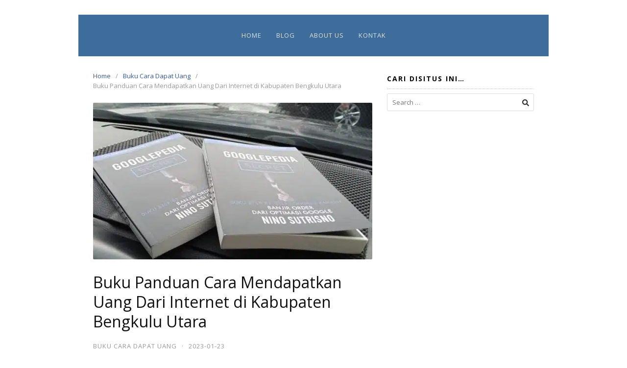

--- FILE ---
content_type: text/html; charset=UTF-8
request_url: https://juraganseo.com/buku-panduan-cara-mendapatkan-uang-dari-internet-di-kabupaten-bengkulu-utara/
body_size: 12184
content:
<!DOCTYPE html>
<html dir="ltr" lang="en-US" prefix="og: https://ogp.me/ns#">

<head>
  <meta charset="UTF-8">
  <meta name="viewport" content="width=device-width,initial-scale=1,minimum-scale=1.0">
  <title>Buku Panduan Cara Mendapatkan Uang Dari Internet di Kabupaten Bengkulu Utara | WA 0812-9627-2689</title>
	<style>img:is([sizes="auto" i], [sizes^="auto," i]) { contain-intrinsic-size: 3000px 1500px }</style>
	
		<!-- All in One SEO 4.8.7 - aioseo.com -->
	<meta name="robots" content="max-image-preview:large" />
	<link rel="canonical" href="https://juraganseo.com/buku-panduan-cara-mendapatkan-uang-dari-internet-di-kabupaten-bengkulu-utara/" />
	<meta name="generator" content="All in One SEO (AIOSEO) 4.8.7" />
		<meta property="og:locale" content="en_US" />
		<meta property="og:site_name" content="Tempat PKL Depok | JURAGANSEO | PKL Di Depok, Lowongan PKL Depok, PKL Daerah Depok, PKL Kota Depok Jawa Barat, PKL Di Kota Depok" />
		<meta property="og:type" content="article" />
		<meta property="og:title" content="Buku Panduan Cara Mendapatkan Uang Dari Internet di Kabupaten Bengkulu Utara | WA 0812-9627-2689" />
		<meta property="og:url" content="https://juraganseo.com/buku-panduan-cara-mendapatkan-uang-dari-internet-di-kabupaten-bengkulu-utara/" />
		<meta property="article:published_time" content="2023-01-23T15:01:49+00:00" />
		<meta property="article:modified_time" content="2023-01-23T15:01:49+00:00" />
		<meta name="twitter:card" content="summary" />
		<meta name="twitter:title" content="Buku Panduan Cara Mendapatkan Uang Dari Internet di Kabupaten Bengkulu Utara | WA 0812-9627-2689" />
		<script type="application/ld+json" class="aioseo-schema">
			{"@context":"https:\/\/schema.org","@graph":[{"@type":"Article","@id":"https:\/\/juraganseo.com\/buku-panduan-cara-mendapatkan-uang-dari-internet-di-kabupaten-bengkulu-utara\/#article","name":"Buku Panduan Cara Mendapatkan Uang Dari Internet di Kabupaten Bengkulu Utara | WA 0812-9627-2689","headline":"Buku Panduan Cara Mendapatkan Uang Dari Internet di Kabupaten Bengkulu Utara","author":{"@id":"https:\/\/juraganseo.com\/author\/#author"},"publisher":{"@id":"https:\/\/juraganseo.com\/#organization"},"image":{"@type":"ImageObject","url":"https:\/\/juraganseo.com\/wp-content\/uploads\/2023\/01\/buku-digital-marketing-terbaik.jpeg","width":1120,"height":504,"caption":"buku digital marketing, buku digital marketing terbaik, buku digital marketing pemula, buku digital marketing gramedia, buku digital marketing best seller, buku panduan digital marketing, buku strategi digital marketing, rekomendasi buku digital marketing, digital marketing, social media marketing"},"datePublished":"2023-01-23T22:01:49+07:00","dateModified":"2023-01-23T22:01:49+07:00","inLanguage":"en-US","mainEntityOfPage":{"@id":"https:\/\/juraganseo.com\/buku-panduan-cara-mendapatkan-uang-dari-internet-di-kabupaten-bengkulu-utara\/#webpage"},"isPartOf":{"@id":"https:\/\/juraganseo.com\/buku-panduan-cara-mendapatkan-uang-dari-internet-di-kabupaten-bengkulu-utara\/#webpage"},"articleSection":"Buku Cara Dapat Uang, belajar digital marketing, buku digital marketing, buku digital marketing best seller, buku digital marketing gramedia, buku digital marketing pemula, buku digital marketing properti, buku digital marketing terbaik, Buku Panduan Cara Mendapatkan Uang Dari Internet di Kabupaten Bengkulu Utara, buku panduan digital marketing, buku strategi digital marketing, buku terbaikuntuk digital marketing, digital marketing, rekomendasi buku digital marketing, social media marketing"},{"@type":"BreadcrumbList","@id":"https:\/\/juraganseo.com\/buku-panduan-cara-mendapatkan-uang-dari-internet-di-kabupaten-bengkulu-utara\/#breadcrumblist","itemListElement":[{"@type":"ListItem","@id":"https:\/\/juraganseo.com#listItem","position":1,"name":"Home","item":"https:\/\/juraganseo.com","nextItem":{"@type":"ListItem","@id":"https:\/\/juraganseo.com\/buku-cara-dapat-uang\/#listItem","name":"Buku Cara Dapat Uang"}},{"@type":"ListItem","@id":"https:\/\/juraganseo.com\/buku-cara-dapat-uang\/#listItem","position":2,"name":"Buku Cara Dapat Uang","item":"https:\/\/juraganseo.com\/buku-cara-dapat-uang\/","nextItem":{"@type":"ListItem","@id":"https:\/\/juraganseo.com\/buku-panduan-cara-mendapatkan-uang-dari-internet-di-kabupaten-bengkulu-utara\/#listItem","name":"Buku Panduan Cara Mendapatkan Uang Dari Internet di Kabupaten Bengkulu Utara"},"previousItem":{"@type":"ListItem","@id":"https:\/\/juraganseo.com#listItem","name":"Home"}},{"@type":"ListItem","@id":"https:\/\/juraganseo.com\/buku-panduan-cara-mendapatkan-uang-dari-internet-di-kabupaten-bengkulu-utara\/#listItem","position":3,"name":"Buku Panduan Cara Mendapatkan Uang Dari Internet di Kabupaten Bengkulu Utara","previousItem":{"@type":"ListItem","@id":"https:\/\/juraganseo.com\/buku-cara-dapat-uang\/#listItem","name":"Buku Cara Dapat Uang"}}]},{"@type":"Organization","@id":"https:\/\/juraganseo.com\/#organization","name":"Tempat PKL Depok | JURAGANSEO","description":"PKL Di Depok, Lowongan PKL Depok, PKL Daerah Depok, PKL Kota Depok Jawa Barat, PKL Di Kota Depok","url":"https:\/\/juraganseo.com\/"},{"@type":"WebPage","@id":"https:\/\/juraganseo.com\/buku-panduan-cara-mendapatkan-uang-dari-internet-di-kabupaten-bengkulu-utara\/#webpage","url":"https:\/\/juraganseo.com\/buku-panduan-cara-mendapatkan-uang-dari-internet-di-kabupaten-bengkulu-utara\/","name":"Buku Panduan Cara Mendapatkan Uang Dari Internet di Kabupaten Bengkulu Utara | WA 0812-9627-2689","inLanguage":"en-US","isPartOf":{"@id":"https:\/\/juraganseo.com\/#website"},"breadcrumb":{"@id":"https:\/\/juraganseo.com\/buku-panduan-cara-mendapatkan-uang-dari-internet-di-kabupaten-bengkulu-utara\/#breadcrumblist"},"author":{"@id":"https:\/\/juraganseo.com\/author\/#author"},"creator":{"@id":"https:\/\/juraganseo.com\/author\/#author"},"image":{"@type":"ImageObject","url":"https:\/\/juraganseo.com\/wp-content\/uploads\/2023\/01\/buku-digital-marketing-terbaik.jpeg","@id":"https:\/\/juraganseo.com\/buku-panduan-cara-mendapatkan-uang-dari-internet-di-kabupaten-bengkulu-utara\/#mainImage","width":1120,"height":504,"caption":"buku digital marketing, buku digital marketing terbaik, buku digital marketing pemula, buku digital marketing gramedia, buku digital marketing best seller, buku panduan digital marketing, buku strategi digital marketing, rekomendasi buku digital marketing, digital marketing, social media marketing"},"primaryImageOfPage":{"@id":"https:\/\/juraganseo.com\/buku-panduan-cara-mendapatkan-uang-dari-internet-di-kabupaten-bengkulu-utara\/#mainImage"},"datePublished":"2023-01-23T22:01:49+07:00","dateModified":"2023-01-23T22:01:49+07:00"},{"@type":"WebSite","@id":"https:\/\/juraganseo.com\/#website","url":"https:\/\/juraganseo.com\/","name":"Tempat PKL Depok | JURAGANSEO","description":"PKL Di Depok, Lowongan PKL Depok, PKL Daerah Depok, PKL Kota Depok Jawa Barat, PKL Di Kota Depok","inLanguage":"en-US","publisher":{"@id":"https:\/\/juraganseo.com\/#organization"}}]}
		</script>
		<!-- All in One SEO -->

<meta name="robots" content="index,follow"/>
<meta property="og:type" content="website"/>
<meta property="og:site_name" content="Tempat PKL Depok | JURAGANSEO"/>
<meta property="og:url" content="https://juraganseo.com/buku-panduan-cara-mendapatkan-uang-dari-internet-di-kabupaten-bengkulu-utara/"/>
<meta property="og:image" content="https://juraganseo.com/wp-content/uploads/2023/01/buku-digital-marketing-terbaik.jpeg"/>
<link rel='dns-prefetch' href='//kit.fontawesome.com' />
<link rel='dns-prefetch' href='//code.jquery.com' />
<link rel='dns-prefetch' href='//fonts.googleapis.com' />
<link rel="alternate" type="application/rss+xml" title="Tempat PKL Depok | JURAGANSEO &raquo; Feed" href="https://juraganseo.com/feed/" />
<link rel="alternate" type="application/rss+xml" title="Tempat PKL Depok | JURAGANSEO &raquo; Comments Feed" href="https://juraganseo.com/comments/feed/" />

<link rel='stylesheet' id='pgp-jquery-ui-css-css' href='//code.jquery.com/ui/1.13.1/themes/base/jquery-ui.css?ver=1.13.1' type='text/css' media='' />
<link rel='stylesheet' id='pgp_bootstrap-css' href='https://juraganseo.com/wp-content/plugins/postgeneratorpro/assets/css/wordpress-bootstrap.css?ver=6.8.3' type='text/css' media='all' />
<link rel='stylesheet' id='wp-block-library-css' href='https://juraganseo.com/wp-includes/css/dist/block-library/style.min.css?ver=6.8.3' type='text/css' media='all' />
<style id='classic-theme-styles-inline-css' type='text/css'>
/*! This file is auto-generated */
.wp-block-button__link{color:#fff;background-color:#32373c;border-radius:9999px;box-shadow:none;text-decoration:none;padding:calc(.667em + 2px) calc(1.333em + 2px);font-size:1.125em}.wp-block-file__button{background:#32373c;color:#fff;text-decoration:none}
</style>
<style id='global-styles-inline-css' type='text/css'>
:root{--wp--preset--aspect-ratio--square: 1;--wp--preset--aspect-ratio--4-3: 4/3;--wp--preset--aspect-ratio--3-4: 3/4;--wp--preset--aspect-ratio--3-2: 3/2;--wp--preset--aspect-ratio--2-3: 2/3;--wp--preset--aspect-ratio--16-9: 16/9;--wp--preset--aspect-ratio--9-16: 9/16;--wp--preset--color--black: #000000;--wp--preset--color--cyan-bluish-gray: #abb8c3;--wp--preset--color--white: #ffffff;--wp--preset--color--pale-pink: #f78da7;--wp--preset--color--vivid-red: #cf2e2e;--wp--preset--color--luminous-vivid-orange: #ff6900;--wp--preset--color--luminous-vivid-amber: #fcb900;--wp--preset--color--light-green-cyan: #7bdcb5;--wp--preset--color--vivid-green-cyan: #00d084;--wp--preset--color--pale-cyan-blue: #8ed1fc;--wp--preset--color--vivid-cyan-blue: #0693e3;--wp--preset--color--vivid-purple: #9b51e0;--wp--preset--gradient--vivid-cyan-blue-to-vivid-purple: linear-gradient(135deg,rgba(6,147,227,1) 0%,rgb(155,81,224) 100%);--wp--preset--gradient--light-green-cyan-to-vivid-green-cyan: linear-gradient(135deg,rgb(122,220,180) 0%,rgb(0,208,130) 100%);--wp--preset--gradient--luminous-vivid-amber-to-luminous-vivid-orange: linear-gradient(135deg,rgba(252,185,0,1) 0%,rgba(255,105,0,1) 100%);--wp--preset--gradient--luminous-vivid-orange-to-vivid-red: linear-gradient(135deg,rgba(255,105,0,1) 0%,rgb(207,46,46) 100%);--wp--preset--gradient--very-light-gray-to-cyan-bluish-gray: linear-gradient(135deg,rgb(238,238,238) 0%,rgb(169,184,195) 100%);--wp--preset--gradient--cool-to-warm-spectrum: linear-gradient(135deg,rgb(74,234,220) 0%,rgb(151,120,209) 20%,rgb(207,42,186) 40%,rgb(238,44,130) 60%,rgb(251,105,98) 80%,rgb(254,248,76) 100%);--wp--preset--gradient--blush-light-purple: linear-gradient(135deg,rgb(255,206,236) 0%,rgb(152,150,240) 100%);--wp--preset--gradient--blush-bordeaux: linear-gradient(135deg,rgb(254,205,165) 0%,rgb(254,45,45) 50%,rgb(107,0,62) 100%);--wp--preset--gradient--luminous-dusk: linear-gradient(135deg,rgb(255,203,112) 0%,rgb(199,81,192) 50%,rgb(65,88,208) 100%);--wp--preset--gradient--pale-ocean: linear-gradient(135deg,rgb(255,245,203) 0%,rgb(182,227,212) 50%,rgb(51,167,181) 100%);--wp--preset--gradient--electric-grass: linear-gradient(135deg,rgb(202,248,128) 0%,rgb(113,206,126) 100%);--wp--preset--gradient--midnight: linear-gradient(135deg,rgb(2,3,129) 0%,rgb(40,116,252) 100%);--wp--preset--font-size--small: 13px;--wp--preset--font-size--medium: 20px;--wp--preset--font-size--large: 36px;--wp--preset--font-size--x-large: 42px;--wp--preset--spacing--20: 0.44rem;--wp--preset--spacing--30: 0.67rem;--wp--preset--spacing--40: 1rem;--wp--preset--spacing--50: 1.5rem;--wp--preset--spacing--60: 2.25rem;--wp--preset--spacing--70: 3.38rem;--wp--preset--spacing--80: 5.06rem;--wp--preset--shadow--natural: 6px 6px 9px rgba(0, 0, 0, 0.2);--wp--preset--shadow--deep: 12px 12px 50px rgba(0, 0, 0, 0.4);--wp--preset--shadow--sharp: 6px 6px 0px rgba(0, 0, 0, 0.2);--wp--preset--shadow--outlined: 6px 6px 0px -3px rgba(255, 255, 255, 1), 6px 6px rgba(0, 0, 0, 1);--wp--preset--shadow--crisp: 6px 6px 0px rgba(0, 0, 0, 1);}:where(.is-layout-flex){gap: 0.5em;}:where(.is-layout-grid){gap: 0.5em;}body .is-layout-flex{display: flex;}.is-layout-flex{flex-wrap: wrap;align-items: center;}.is-layout-flex > :is(*, div){margin: 0;}body .is-layout-grid{display: grid;}.is-layout-grid > :is(*, div){margin: 0;}:where(.wp-block-columns.is-layout-flex){gap: 2em;}:where(.wp-block-columns.is-layout-grid){gap: 2em;}:where(.wp-block-post-template.is-layout-flex){gap: 1.25em;}:where(.wp-block-post-template.is-layout-grid){gap: 1.25em;}.has-black-color{color: var(--wp--preset--color--black) !important;}.has-cyan-bluish-gray-color{color: var(--wp--preset--color--cyan-bluish-gray) !important;}.has-white-color{color: var(--wp--preset--color--white) !important;}.has-pale-pink-color{color: var(--wp--preset--color--pale-pink) !important;}.has-vivid-red-color{color: var(--wp--preset--color--vivid-red) !important;}.has-luminous-vivid-orange-color{color: var(--wp--preset--color--luminous-vivid-orange) !important;}.has-luminous-vivid-amber-color{color: var(--wp--preset--color--luminous-vivid-amber) !important;}.has-light-green-cyan-color{color: var(--wp--preset--color--light-green-cyan) !important;}.has-vivid-green-cyan-color{color: var(--wp--preset--color--vivid-green-cyan) !important;}.has-pale-cyan-blue-color{color: var(--wp--preset--color--pale-cyan-blue) !important;}.has-vivid-cyan-blue-color{color: var(--wp--preset--color--vivid-cyan-blue) !important;}.has-vivid-purple-color{color: var(--wp--preset--color--vivid-purple) !important;}.has-black-background-color{background-color: var(--wp--preset--color--black) !important;}.has-cyan-bluish-gray-background-color{background-color: var(--wp--preset--color--cyan-bluish-gray) !important;}.has-white-background-color{background-color: var(--wp--preset--color--white) !important;}.has-pale-pink-background-color{background-color: var(--wp--preset--color--pale-pink) !important;}.has-vivid-red-background-color{background-color: var(--wp--preset--color--vivid-red) !important;}.has-luminous-vivid-orange-background-color{background-color: var(--wp--preset--color--luminous-vivid-orange) !important;}.has-luminous-vivid-amber-background-color{background-color: var(--wp--preset--color--luminous-vivid-amber) !important;}.has-light-green-cyan-background-color{background-color: var(--wp--preset--color--light-green-cyan) !important;}.has-vivid-green-cyan-background-color{background-color: var(--wp--preset--color--vivid-green-cyan) !important;}.has-pale-cyan-blue-background-color{background-color: var(--wp--preset--color--pale-cyan-blue) !important;}.has-vivid-cyan-blue-background-color{background-color: var(--wp--preset--color--vivid-cyan-blue) !important;}.has-vivid-purple-background-color{background-color: var(--wp--preset--color--vivid-purple) !important;}.has-black-border-color{border-color: var(--wp--preset--color--black) !important;}.has-cyan-bluish-gray-border-color{border-color: var(--wp--preset--color--cyan-bluish-gray) !important;}.has-white-border-color{border-color: var(--wp--preset--color--white) !important;}.has-pale-pink-border-color{border-color: var(--wp--preset--color--pale-pink) !important;}.has-vivid-red-border-color{border-color: var(--wp--preset--color--vivid-red) !important;}.has-luminous-vivid-orange-border-color{border-color: var(--wp--preset--color--luminous-vivid-orange) !important;}.has-luminous-vivid-amber-border-color{border-color: var(--wp--preset--color--luminous-vivid-amber) !important;}.has-light-green-cyan-border-color{border-color: var(--wp--preset--color--light-green-cyan) !important;}.has-vivid-green-cyan-border-color{border-color: var(--wp--preset--color--vivid-green-cyan) !important;}.has-pale-cyan-blue-border-color{border-color: var(--wp--preset--color--pale-cyan-blue) !important;}.has-vivid-cyan-blue-border-color{border-color: var(--wp--preset--color--vivid-cyan-blue) !important;}.has-vivid-purple-border-color{border-color: var(--wp--preset--color--vivid-purple) !important;}.has-vivid-cyan-blue-to-vivid-purple-gradient-background{background: var(--wp--preset--gradient--vivid-cyan-blue-to-vivid-purple) !important;}.has-light-green-cyan-to-vivid-green-cyan-gradient-background{background: var(--wp--preset--gradient--light-green-cyan-to-vivid-green-cyan) !important;}.has-luminous-vivid-amber-to-luminous-vivid-orange-gradient-background{background: var(--wp--preset--gradient--luminous-vivid-amber-to-luminous-vivid-orange) !important;}.has-luminous-vivid-orange-to-vivid-red-gradient-background{background: var(--wp--preset--gradient--luminous-vivid-orange-to-vivid-red) !important;}.has-very-light-gray-to-cyan-bluish-gray-gradient-background{background: var(--wp--preset--gradient--very-light-gray-to-cyan-bluish-gray) !important;}.has-cool-to-warm-spectrum-gradient-background{background: var(--wp--preset--gradient--cool-to-warm-spectrum) !important;}.has-blush-light-purple-gradient-background{background: var(--wp--preset--gradient--blush-light-purple) !important;}.has-blush-bordeaux-gradient-background{background: var(--wp--preset--gradient--blush-bordeaux) !important;}.has-luminous-dusk-gradient-background{background: var(--wp--preset--gradient--luminous-dusk) !important;}.has-pale-ocean-gradient-background{background: var(--wp--preset--gradient--pale-ocean) !important;}.has-electric-grass-gradient-background{background: var(--wp--preset--gradient--electric-grass) !important;}.has-midnight-gradient-background{background: var(--wp--preset--gradient--midnight) !important;}.has-small-font-size{font-size: var(--wp--preset--font-size--small) !important;}.has-medium-font-size{font-size: var(--wp--preset--font-size--medium) !important;}.has-large-font-size{font-size: var(--wp--preset--font-size--large) !important;}.has-x-large-font-size{font-size: var(--wp--preset--font-size--x-large) !important;}
:where(.wp-block-post-template.is-layout-flex){gap: 1.25em;}:where(.wp-block-post-template.is-layout-grid){gap: 1.25em;}
:where(.wp-block-columns.is-layout-flex){gap: 2em;}:where(.wp-block-columns.is-layout-grid){gap: 2em;}
:root :where(.wp-block-pullquote){font-size: 1.5em;line-height: 1.6;}
</style>
<link rel='stylesheet' id='googlefonts-css' href='https://fonts.googleapis.com/css?family=Open+Sans%3A400%2C700&#038;display=swap&#038;ver=6.8.3' type='text/css' media='all' />
<link rel='stylesheet' id='landingpress-css' href='https://juraganseo.com/wp-content/themes/landingpress-wp/style.css?ver=3.4.7' type='text/css' media='all' />
<script type="text/javascript" src="https://juraganseo.com/wp-includes/js/jquery/jquery.min.js?ver=3.7.1" id="jquery-core-js"></script>
<script type="text/javascript" src="https://juraganseo.com/wp-includes/js/jquery/jquery-migrate.min.js?ver=3.4.1" id="jquery-migrate-js"></script>
<script type="text/javascript" src="https://juraganseo.com/wp-content/plugins/postgeneratorpro/assets/js/bootstrap.min.js?ver=6.8.3" id="pgp_bootstrap_js-js"></script>
<link rel="EditURI" type="application/rsd+xml" title="RSD" href="https://juraganseo.com/xmlrpc.php?rsd" />
<link rel='shortlink' href='https://juraganseo.com/?p=12078' />
<meta name="generator" content="Elementor 3.32.2; features: additional_custom_breakpoints; settings: css_print_method-internal, google_font-enabled, font_display-swap">
			<style>
				.e-con.e-parent:nth-of-type(n+4):not(.e-lazyloaded):not(.e-no-lazyload),
				.e-con.e-parent:nth-of-type(n+4):not(.e-lazyloaded):not(.e-no-lazyload) * {
					background-image: none !important;
				}
				@media screen and (max-height: 1024px) {
					.e-con.e-parent:nth-of-type(n+3):not(.e-lazyloaded):not(.e-no-lazyload),
					.e-con.e-parent:nth-of-type(n+3):not(.e-lazyloaded):not(.e-no-lazyload) * {
						background-image: none !important;
					}
				}
				@media screen and (max-height: 640px) {
					.e-con.e-parent:nth-of-type(n+2):not(.e-lazyloaded):not(.e-no-lazyload),
					.e-con.e-parent:nth-of-type(n+2):not(.e-lazyloaded):not(.e-no-lazyload) * {
						background-image: none !important;
					}
				}
			</style>
			<style type="text/css">
body { background-color: #ffffff; } svg { width: 1em; height: 1em; fill: currentColor; display: inline-block; vertical-align: middle; margin-top: -2px; }  /* Customizer Debug is ON */ body,.site-description{font-family:"Open Sans", sans-serif;}body { font-size: 16px }h1,h2,h3,h4,h5,h6,.site-title{font-family:"Open Sans", sans-serif;} @media (max-width: 500px) { .site-header { display: none !important; } } .site-branding{text-align:center;}.site-branding { padding-top: 20px }.site-branding { padding-bottom: 20px }.main-navigation {text-align:center; } .main-navigation ul.menu{ display:inline-block;vertical-align:top;} @media (min-width: 769px) { .main-navigation { padding-top:10px; padding-bottom:10px; } .is-sticky .main-navigation { padding-top:0; padding-bottom:0; } } .main-navigation, .main-navigation ul ul { background-color: #3e6d9c }.main-navigation li a, .main-navigation li a:visited, .menu-toggle, a.menu-minicart { color: #dfe2db } .menu-bar { background : #dfe2db } .main-navigation li a:hover, a.menu-minicart:hover { color: #fff056 }.site-footer .container { background-color: #3e6d9c } .site-footer-widgets { border-radius: 0; } .site-inner { border-bottom-right-radius: 0; border-bottom-left-radius: 0; }.site-footer { color: #dfe2db }.site-footer a, .site-footer a:visited { color: #dfe2db }.site-footer a:hover { color: #fff056 }.widget .widget-title { color: #000000 }
</style>
  <!-- Facebook Pixel Code -->
  <script>
    ! function(f, b, e, v, n, t, s) {
      if (f.fbq) return;
      n = f.fbq = function() {
        n.callMethod ?
          n.callMethod.apply(n, arguments) : n.queue.push(arguments)
      };
      if (!f._fbq) f._fbq = n;
      n.push = n;
      n.loaded = !0;
      n.version = '2.0';
      n.queue = [];
      t = b.createElement(e);
      t.async = !0;
      t.src = v;
      s = b.getElementsByTagName(e)[0];
      s.parentNode.insertBefore(t, s)
    }(window,
      document, 'script', 'https://connect.facebook.net/en_US/fbevents.js');
          fbq('init', '751313511650520');
        fbq('track', 'PageView', {
      "source": "landingpress",
      "version": "3.4.7"
    });
    </script>
<!-- End Facebook Pixel Code -->
<!-- Global site tag (gtag.js) - Google Ads (AdWords) & Analytics -->
<script async src="https://www.googletagmanager.com/gtag/js?id=G-6WF3NVMK7M"></script>
<script>
  window.dataLayer = window.dataLayer || [];

  function gtag() {
    dataLayer.push(arguments);
  }
  gtag('js', new Date());
  gtag('config', 'G-6WF3NVMK7M');
  </script>
<!-- End Global site tag (gtag.js) - Google Ads (AdWords) & Analytics -->
</head>

<body class="wp-singular post-template-default single single-post postid-12078 single-format-standard custom-background wp-theme-landingpress-wp header-inactive header-menu-active header-menu-sticky header-menu-after footer-active elementor-default elementor-kit-6863">
      <a class="skip-link screen-reader-text" href="#content">Skip to content</a>
  <div class="site-canvas">
        <div id="page" class="site-container"><div class="site-inner">
      <nav id="site-navigation" class="main-navigation  main-navigation-logo-no main-navigation-cart-no">
	<div class="container">
		<div class="menu-overlay"></div>
		<button class="menu-toggle" aria-controls="header-menu" aria-expanded="false"><span class="menu-toggle-text">MENU</span><span class="menu-icon"><svg xmlns="http://www.w3.org/2000/svg" viewBox="0 0 448 512"><path d="M16 132h416c8.837 0 16-7.163 16-16V76c0-8.837-7.163-16-16-16H16C7.163 60 0 67.163 0 76v40c0 8.837 7.163 16 16 16zm0 160h416c8.837 0 16-7.163 16-16v-40c0-8.837-7.163-16-16-16H16c-8.837 0-16 7.163-16 16v40c0 8.837 7.163 16 16 16zm0 160h416c8.837 0 16-7.163 16-16v-40c0-8.837-7.163-16-16-16H16c-8.837 0-16 7.163-16 16v40c0 8.837 7.163 16 16 16z"/></svg></span></button>
						<div class="header-menu-container"><ul id="header-menu" class="header-menu menu nav-menu clearfix"><li id="menu-item-1350" class="menu-item menu-item-type-custom menu-item-object-custom menu-item-home menu-item-1350"><a href="https://juraganseo.com/">Home</a></li>
<li id="menu-item-2969" class="menu-item menu-item-type-post_type menu-item-object-page current_page_parent menu-item-2969"><a href="https://juraganseo.com/blog/">Blog</a></li>
<li id="menu-item-6976" class="menu-item menu-item-type-post_type menu-item-object-page menu-item-6976"><a href="https://juraganseo.com/pembicara-internet-marketing/">About Us</a></li>
<li id="menu-item-6977" class="menu-item menu-item-type-post_type menu-item-object-page menu-item-6977"><a href="https://juraganseo.com/hubungi-kami/">Kontak</a></li>
</ul></div>	</div>
</nav>
    <div id="content" class="site-content">
    <div class="container">
      <div id="primary" class="content-area">
  <main id="main" class="site-main">
    <nav class="breadcrumb clearfix"><ul><li><a href="https://juraganseo.com">Home</a></li><li><a href="https://juraganseo.com/buku-cara-dapat-uang/">Buku Cara Dapat Uang</a></li><li>Buku Panduan Cara Mendapatkan Uang Dari Internet di Kabupaten Bengkulu Utara</li></ul></nav>
<article id="post-12078" class="entry-post post-12078 post type-post status-publish format-standard has-post-thumbnail category-buku-cara-dapat-uang tag-belajar-digital-marketing tag-buku-digital-marketing tag-buku-digital-marketing-best-seller tag-buku-digital-marketing-gramedia tag-buku-digital-marketing-pemula tag-buku-digital-marketing-properti tag-buku-digital-marketing-terbaik tag-buku-panduan-cara-mendapatkan-uang-dari-internet-di-kabupaten-bengkulu-utara tag-buku-panduan-digital-marketing tag-buku-strategi-digital-marketing tag-buku-terbaikuntuk-digital-marketing tag-digital-marketing tag-rekomendasi-buku-digital-marketing tag-social-media-marketing entry">
	<header class="entry-header">
		 <img fetchpriority="high" width="570" height="320" src="https://juraganseo.com/wp-content/uploads/2023/01/buku-digital-marketing-terbaik-570x320.jpeg.webp" class="entry-image" alt="Buku Panduan Cara Mendapatkan Uang Dari Internet di Kabupaten Bengkulu Utara" decoding="async" /> <h1 class="entry-title">Buku Panduan Cara Mendapatkan Uang Dari Internet di Kabupaten Bengkulu Utara</h1><div class="entry-meta"><span class="cat-links"><a href="https://juraganseo.com/buku-cara-dapat-uang/" >Buku Cara Dapat Uang</a></span><span class="meta-sep">&middot;</span><span class="time-link"><time class="entry-date published updated" datetime="2023-01-23T22:01:49+07:00">2023-01-23</time></span></div><div class="share-social"><span class="share-label">Share this <svg xmlns="http://www.w3.org/2000/svg" viewBox="0 0 448 512"><path d="M313.941 216H12c-6.627 0-12 5.373-12 12v56c0 6.627 5.373 12 12 12h301.941v46.059c0 21.382 25.851 32.09 40.971 16.971l86.059-86.059c9.373-9.373 9.373-24.569 0-33.941l-86.059-86.059c-15.119-15.119-40.971-4.411-40.971 16.971V216z"/></svg></span><a class="share-link share-facebook" rel="nofollow" target="_blank" href="https://www.facebook.com/sharer/sharer.php?u=https://juraganseo.com/buku-panduan-cara-mendapatkan-uang-dari-internet-di-kabupaten-bengkulu-utara/"><svg xmlns="http://www.w3.org/2000/svg" viewBox="0 0 512 512"><path d="M504 256C504 119 393 8 256 8S8 119 8 256c0 123.78 90.69 226.38 209.25 245V327.69h-63V256h63v-54.64c0-62.15 37-96.48 93.67-96.48 27.14 0 55.52 4.84 55.52 4.84v61h-31.28c-30.8 0-40.41 19.12-40.41 38.73V256h68.78l-11 71.69h-57.78V501C413.31 482.38 504 379.78 504 256z"/></svg> Facebook</a><a class="share-link share-twitter" rel="nofollow" target="_blank" href="https://twitter.com/intent/tweet?text=Buku+Panduan+Cara+Mendapatkan+Uang+Dari+Internet+di+Kabupaten+Bengkulu+Utara&amp;url=https://juraganseo.com/buku-panduan-cara-mendapatkan-uang-dari-internet-di-kabupaten-bengkulu-utara/&amp;via=Tempat+PKL+Depok+%7C+JURAGANSEO"><svg xmlns="http://www.w3.org/2000/svg" viewBox="0 0 512 512"><path d="M459.37 151.716c.325 4.548.325 9.097.325 13.645 0 138.72-105.583 298.558-298.558 298.558-59.452 0-114.68-17.219-161.137-47.106 8.447.974 16.568 1.299 25.34 1.299 49.055 0 94.213-16.568 130.274-44.832-46.132-.975-84.792-31.188-98.112-72.772 6.498.974 12.995 1.624 19.818 1.624 9.421 0 18.843-1.3 27.614-3.573-48.081-9.747-84.143-51.98-84.143-102.985v-1.299c13.969 7.797 30.214 12.67 47.431 13.319-28.264-18.843-46.781-51.005-46.781-87.391 0-19.492 5.197-37.36 14.294-52.954 51.655 63.675 129.3 105.258 216.365 109.807-1.624-7.797-2.599-15.918-2.599-24.04 0-57.828 46.782-104.934 104.934-104.934 30.213 0 57.502 12.67 76.67 33.137 23.715-4.548 46.456-13.32 66.599-25.34-7.798 24.366-24.366 44.833-46.132 57.827 21.117-2.273 41.584-8.122 60.426-16.243-14.292 20.791-32.161 39.308-52.628 54.253z"/></svg> Twitter</a><a class="share-link share-whatsapp" rel="nofollow" target="_blank" href="https://api.whatsapp.com/send?text=Buku%20Panduan%20Cara%20Mendapatkan%20Uang%20Dari%20Internet%20di%20Kabupaten%20Bengkulu%20Utara%20https%3A%2F%2Fjuraganseo.com%2Fbuku-panduan-cara-mendapatkan-uang-dari-internet-di-kabupaten-bengkulu-utara%2F"><svg xmlns="http://www.w3.org/2000/svg" viewBox="0 0 448 512"><path d="M380.9 97.1C339 55.1 283.2 32 223.9 32c-122.4 0-222 99.6-222 222 0 39.1 10.2 77.3 29.6 111L0 480l117.7-30.9c32.4 17.7 68.9 27 106.1 27h.1c122.3 0 224.1-99.6 224.1-222 0-59.3-25.2-115-67.1-157zm-157 341.6c-33.2 0-65.7-8.9-94-25.7l-6.7-4-69.8 18.3L72 359.2l-4.4-7c-18.5-29.4-28.2-63.3-28.2-98.2 0-101.7 82.8-184.5 184.6-184.5 49.3 0 95.6 19.2 130.4 54.1 34.8 34.9 56.2 81.2 56.1 130.5 0 101.8-84.9 184.6-186.6 184.6zm101.2-138.2c-5.5-2.8-32.8-16.2-37.9-18-5.1-1.9-8.8-2.8-12.5 2.8-3.7 5.6-14.3 18-17.6 21.8-3.2 3.7-6.5 4.2-12 1.4-32.6-16.3-54-29.1-75.5-66-5.7-9.8 5.7-9.1 16.3-30.3 1.8-3.7.9-6.9-.5-9.7-1.4-2.8-12.5-30.1-17.1-41.2-4.5-10.8-9.1-9.3-12.5-9.5-3.2-.2-6.9-.2-10.6-.2-3.7 0-9.7 1.4-14.8 6.9-5.1 5.6-19.4 19-19.4 46.3 0 27.3 19.9 53.7 22.6 57.4 2.8 3.7 39.1 59.7 94.8 83.8 35.2 15.2 49 16.5 66.6 13.9 10.7-1.6 32.8-13.4 37.4-26.4 4.6-13 4.6-24.1 3.2-26.4-1.3-2.5-5-3.9-10.5-6.6z"/></svg> WhatsApp</a><a class="share-link share-pinterest" rel="nofollow" target="_blank" href="https://pinterest.com/pin/create/button/?url=https://juraganseo.com/buku-panduan-cara-mendapatkan-uang-dari-internet-di-kabupaten-bengkulu-utara/&amp;media=https://juraganseo.com/wp-content/uploads/2023/01/buku-digital-marketing-terbaik.jpeg&amp;description=Buku+Panduan+Cara+Mendapatkan+Uang+Dari+Internet+di+Kabupaten+Bengkulu+Utara"><svg xmlns="http://www.w3.org/2000/svg" viewBox="0 0 496 512"><path d="M496 256c0 137-111 248-248 248-25.6 0-50.2-3.9-73.4-11.1 10.1-16.5 25.2-43.5 30.8-65 3-11.6 15.4-59 15.4-59 8.1 15.4 31.7 28.5 56.8 28.5 74.8 0 128.7-68.8 128.7-154.3 0-81.9-66.9-143.2-152.9-143.2-107 0-163.9 71.8-163.9 150.1 0 36.4 19.4 81.7 50.3 96.1 4.7 2.2 7.2 1.2 8.3-3.3.8-3.4 5-20.3 6.9-28.1.6-2.5.3-4.7-1.7-7.1-10.1-12.5-18.3-35.3-18.3-56.6 0-54.7 41.4-107.6 112-107.6 60.9 0 103.6 41.5 103.6 100.9 0 67.1-33.9 113.6-78 113.6-24.3 0-42.6-20.1-36.7-44.8 7-29.5 20.5-61.3 20.5-82.6 0-19-10.2-34.9-31.4-34.9-24.9 0-44.9 25.7-44.9 60.2 0 22 7.4 36.8 7.4 36.8s-24.5 103.8-29 123.2c-5 21.4-3 51.6-.9 71.2C65.4 450.9 0 361.1 0 256 0 119 111 8 248 8s248 111 248 248z"/></svg> Pin It</a></div>	</header>
		<div class="entry-content">
		<p><span style="font-family: verdana, geneva, sans-serif;"><strong>Buku Panduan Cara Mendapatkan Uang Dari Internet di Kabupaten Bengkulu Utara |WA 0812-9627-2689 – </strong>Buku ini dipersembahkan untuk anda yang sedang <span style="text-decoration: underline;">belajar digital marketing</span> dan ingin cepat menghasilkan, awas ini bukan pasugihan!</span></p><div class="lwptoc lwptoc-left lwptoc-autoWidth lwptoc-baseItems lwptoc-light lwptoc-notInherit" data-smooth-scroll="1" data-smooth-scroll-offset="24"><div class="lwptoc_i">    <div class="lwptoc_header">
        <b class="lwptoc_title">Daftar isi</b>                    <span class="lwptoc_toggle">
                <a href="#" class="lwptoc_toggle_label" data-label="Lihat">Tutup</a>            </span>
            </div>
<div class="lwptoc_items lwptoc_items-visible">
    <div class="lwptoc_itemWrap"><div class="lwptoc_item">    <a href="#Buku_Panduan_Banjir_Order_Ratusan_Juta_dari_Google_meski_pakai_cara_GRATISAN_yg_banyak_di_remehin_orang">
                    <span class="lwptoc_item_number">1.</span>
                <span class="lwptoc_item_label">Buku Panduan [Banjir Order] Ratusan Juta dari Google meski pakai cara GRATISAN yg banyak di remehin orang</span>
    </a>
    </div><div class="lwptoc_item">    <a href="#Hallo_para_pebisnis_online_inikah_yang_Anda_rasakan">
                    <span class="lwptoc_item_number">2.</span>
                <span class="lwptoc_item_label">Hallo para pebisnis online, inikah yang Anda rasakan ?</span>
    </a>
    </div><div class="lwptoc_item">    <a href="#Dan_perasaan_Anda_ingin_segera_memiliki_hal-hal_dibawah_ini_tapi_kok_masih_Susah_ya_dapetin_Incomenya">
                    <span class="lwptoc_item_number">3.</span>
                <span class="lwptoc_item_label">Dan perasaan Anda ingin segera memiliki hal-hal dibawah ini ? tapi kok masih Susah ya dapetin Incomenya?</span>
    </a>
    </div><div class="lwptoc_item">    <a href="#Manfaatkan_Google_Untuk_Jualin_Produk_Anda_meski_GRATISAN_Sekarang_temukan_cara_Mudahnya_Disini">
                    <span class="lwptoc_item_number">4.</span>
                <span class="lwptoc_item_label">Manfaatkan Google [Untuk Jualin Produk Anda] meski GRATISAN, Sekarang, temukan cara Mudahnya Disini</span>
    </a>
    </div><div class="lwptoc_item">    <a href="#16_Alasan_kenapa_Panduan_Banjir_Order_Puluhan_Juta_dari_Goolge_meski_pakai_cara_GRATISAN_ini_cocok_untuk_anda_ikuti">
                    <span class="lwptoc_item_number">5.</span>
                <span class="lwptoc_item_label">16 Alasan kenapa Panduan [Banjir Order] Puluhan Juta dari Goolge meski pakai cara GRATISAN ini cocok untuk anda ikuti</span>
    </a>
    </div><div class="lwptoc_item">    <a href="#Buku_Panduan_Cara_Mendapatkan_Uang_Dari_Internet_di_Kabupaten_Bengkulu_Utara">
                    <span class="lwptoc_item_number">6.</span>
                <span class="lwptoc_item_label">Buku Panduan Cara Mendapatkan Uang Dari Internet di Kabupaten Bengkulu Utara</span>
    </a>
    </div></div></div>
</div></div>
<p><span style="font-family: verdana, geneva, sans-serif;">Jika anda tinggal di <em>Kabupaten Bengkulu Utara</em> dan sedang mencari <em>Buku Panduan Cara Mendapatkan Uang Dari Internet di Kabupaten Bengkulu Utara</em>, mungkin buku panduan digital marketing ini menjadi jawabannya!, karena buku ini ditulis oleh praktisi yang juga pelaku digital marketing</span></p>
<h2 style="text-align: center;"><span id="Buku_Panduan_Banjir_Order_Ratusan_Juta_dari_Google_meski_pakai_cara_GRATISAN_yg_banyak_di_remehin_orang"><strong><span style="font-family: verdana, geneva, sans-serif;">Buku Panduan [Banjir Order] Ratusan Juta dari Google meski pakai cara GRATISAN yg banyak di remehin orang</span></strong></span></h2>
<p><img decoding="async" class="alignnone size-full wp-image-10537" src="http://juraganseo.com/wp-content/uploads/2023/01/buku-digital-marketing-terbaik.jpeg.webp" alt="buku digital marketing, buku digital marketing terbaik, buku digital marketing pemula, buku digital marketing gramedia, buku digital marketing best seller, buku panduan digital marketing, buku strategi digital marketing, rekomendasi buku digital marketing, digital marketing, social media marketing" width="1120" height="504"></p>
<h2><span id="Hallo_para_pebisnis_online_inikah_yang_Anda_rasakan"><strong><span style="font-family: verdana, geneva, sans-serif;">Hallo para pebisnis online, inikah yang Anda rasakan ?</span></strong></span></h2>
<p><span style="font-family: verdana, geneva, sans-serif;">-Bingung caranya memulai usaha di online</span><br>
<span style="font-family: verdana, geneva, sans-serif;">-Tidak tahu cara membuat barang dagangan laku keras di internet</span><br>
<span style="font-family: verdana, geneva, sans-serif;">-Banyak pengunjung tapi yang beli dikit</span><br>
<span style="font-family: verdana, geneva, sans-serif;">-Stress mau pake jurus apalagi untuk promosi</span><br>
<span style="font-family: verdana, geneva, sans-serif;">-Sulit mendatangkan penjualan</span><br>
<span style="font-family: verdana, geneva, sans-serif;">-Sudah belajar dan ikut workshop kemana mana tapi masih gak berhasil juga</span><br>
<span style="font-family: verdana, geneva, sans-serif;">-Sudah sering boncos pakai iklan sana sini</span></p>
<h2 style="text-align: center;"><span id="Dan_perasaan_Anda_ingin_segera_memiliki_hal-hal_dibawah_ini_tapi_kok_masih_Susah_ya_dapetin_Incomenya"><strong><span style="font-family: verdana, geneva, sans-serif;">Dan perasaan Anda ingin segera memiliki hal-hal dibawah ini ? tapi kok masih Susah ya dapetin Incomenya?</span></strong></span></h2>
<ul style="list-style-type: circle;">
<li><span style="font-family: verdana, geneva, sans-serif;">Ingin segera mulai mempraktekkan teknik dari orang yg sudah proven menghasilkan</span></li>
<li><span style="font-family: verdana, geneva, sans-serif;">Ingin membuat promosi yang tidak hanya mendatangkan traffik tetapi juga mendatangkan penjualan (Tertarget)</span></li>
<li><span style="font-family: verdana, geneva, sans-serif;">Ingin mendatangkan traffik GRATISAN yang tertarget dan Promosi dagangan Anda ada dimana – mana</span></li>
<li><span style="font-family: verdana, geneva, sans-serif;">Ingin memenangkan persaingan dengan kompetitor di Internet</span></li>
<li><span style="font-family: verdana, geneva, sans-serif;">Ingin menempatkan kata-kata promosi yang mempercepat terjadinya penjualan</span></li>
<li><span style="font-family: verdana, geneva, sans-serif;">Ingin mencari media promosi yang sesuai dengan karakter bisnis Anda</span></li>
<li><span style="font-family: verdana, geneva, sans-serif;">Ingin melakukan teknik dominasi di google</span></li>
<li><span style="font-family: verdana, geneva, sans-serif;">Ingin “beriklan” yang tidak pakai bayar di google</span></li>
<li><span style="font-family: verdana, geneva, sans-serif;">Ingin bangun Aset di google</span></li>
</ul>
<p><img decoding="async" class=" wp-image-10538 aligncenter" src="http://juraganseo.com/wp-content/uploads/2023/01/buku-digital-marketing-best-seller.jpeg.webp" alt="belajar digital marketing, buku digital marketing properti, buku terbaikuntuk digital marketing" width="260" height="463"></p>
<h2 style="text-align: center;"><span id="Manfaatkan_Google_Untuk_Jualin_Produk_Anda_meski_GRATISAN_Sekarang_temukan_cara_Mudahnya_Disini"><strong><span style="font-family: verdana, geneva, sans-serif;">Manfaatkan Google [Untuk Jualin Produk Anda] meski GRATISAN,</span></strong><br>
<strong><span style="font-family: verdana, geneva, sans-serif;">Sekarang, temukan cara Mudahnya Disini</span></strong></span></h2>
<p><span style="font-family: verdana, geneva, sans-serif;">Bisnis online itu cocok untuk Anda, apalagi pas keadaan seperti sekarang ini.</span><br>
<span style="font-family: verdana, geneva, sans-serif;">Atau mungkin Anda sudah mencoba berbagai teknik untuk mendapatkan pemasukan dari bisnis online seperti ngiklan di FB, IG, Marketplace, Wa MArketing, Email Marketing, main Affiliate, Google Ads, dan lain sebagainya.</span></p>
<p><span style="font-family: verdana, geneva, sans-serif;">Anda sudah keluar biaya banyak namun belum juga mendatangkan pemasukan seperti yang Anda harapkan?</span></p>
<h2><span id="16_Alasan_kenapa_Panduan_Banjir_Order_Puluhan_Juta_dari_Goolge_meski_pakai_cara_GRATISAN_ini_cocok_untuk_anda_ikuti"><strong><span style="font-family: verdana, geneva, sans-serif;">16 Alasan kenapa Panduan [Banjir Order] Puluhan Juta dari Goolge meski pakai cara GRATISAN ini cocok untuk anda ikuti</span></strong></span></h2>
<ul>
<li><span style="font-family: verdana, geneva, sans-serif;">Bukan teori, tapi aplikatif hasil dari Praktek Nyata</span></li>
<li><span style="font-family: verdana, geneva, sans-serif;">Langsung ada bimbingan</span></li>
<li><span style="font-family: verdana, geneva, sans-serif;">Membantu Meningkatkan Asset Digital</span></li>
<li><span style="font-family: verdana, geneva, sans-serif;">Disampaikan oleh Praktisi</span></li>
<li><span style="font-family: verdana, geneva, sans-serif;">Gratis Update</span></li>
<li><span style="font-family: verdana, geneva, sans-serif;">Materi Sudah Teruji</span></li>
<li><span style="font-family: verdana, geneva, sans-serif;">Mudah Dipahami</span></li>
<li><span style="font-family: verdana, geneva, sans-serif;">Banyak Insight Optimasi</span></li>
<li><span style="font-family: verdana, geneva, sans-serif;">Newbie Friendly</span></li>
<li><span style="font-family: verdana, geneva, sans-serif;">Free Konsultasi</span></li>
<li><span style="font-family: verdana, geneva, sans-serif;">Investasi Sangat Terjangkau</span></li>
</ul>
<h2 style="text-align: center;"><span id="Buku_Panduan_Cara_Mendapatkan_Uang_Dari_Internet_di_Kabupaten_Bengkulu_Utara">Buku Panduan Cara Mendapatkan Uang Dari Internet di <span style="font-family: verdana, geneva, sans-serif;">Kabupaten Bengkulu Utara</span></span></h2>
<p style="text-align: center;"><span style="font-family: verdana, geneva, sans-serif;"><iframe style="border: 0;" src="https://www.google.com/maps/embed?pb=!1m14!1m8!1m3!1d15859.892660836345!2d106.8794067!3d-6.3974596!3m2!1i1024!2i768!4f13.1!3m3!1m2!1s0x0%3A0x6d77aee36f6454b9!2sJURAGANSEO%20GROUP!5e0!3m2!1sid!2sid!4v1672901620599!5m2!1sid!2sid" width="600" height="450" allowfullscreen="allowfullscreen"></iframe></span></p>
<p style="text-align: center;"><strong><span style="font-family: verdana, geneva, sans-serif;">JURAGANSEO GROUP</span></strong></p>
<p style="text-align: center;"><span style="font-family: verdana, geneva, sans-serif;">Gg. Masjid Al-Qasim Jl. Dongkal RT 001/RW 024 No. 84 </span><br>
<span style="font-family: verdana, geneva, sans-serif;">Kel. Sukatani, Kec. Tapos Kota Depok</span></p>
<p style="text-align: center;"><span style="font-family: verdana, geneva, sans-serif;">Segera Pesan Sekarang!</span></p>
<p style="text-align: center;"><span style="font-family: verdana, geneva, sans-serif;">Bapak Nino</span><br>
<span style="font-family: verdana, geneva, sans-serif;">WA 0812-9627-2689</span></p>
<p>&nbsp;</p>
<p><span style="font-family: verdana, geneva, sans-serif;">Saya tak terlalu berharap anda membeli bukunya sekarang juga, akan tetapi jangan salahkan saya, jika pesaing anda bisa jauh didepan meninggalkan anda</span></p>
<p><strong><span style="font-family: verdana, geneva, sans-serif;">Selamat Praktek!</span></strong></p>
<p><a href="https://juraganseo.com/googlepedia"><img loading="lazy" decoding="async" class="aligncenter wp-image-10541 size-medium" src="http://juraganseo.com/wp-content/uploads/2023/01/klik-beli-buku-digital-marketing-disini-300x119.gif.webp" alt="" width="300" height="119"></a></p>
	</div>
	<div class="share-social"><span class="share-label">Share this <svg xmlns="http://www.w3.org/2000/svg" viewBox="0 0 448 512"><path d="M313.941 216H12c-6.627 0-12 5.373-12 12v56c0 6.627 5.373 12 12 12h301.941v46.059c0 21.382 25.851 32.09 40.971 16.971l86.059-86.059c9.373-9.373 9.373-24.569 0-33.941l-86.059-86.059c-15.119-15.119-40.971-4.411-40.971 16.971V216z"/></svg></span><a class="share-link share-facebook" rel="nofollow" target="_blank" href="https://www.facebook.com/sharer/sharer.php?u=https://juraganseo.com/buku-panduan-cara-mendapatkan-uang-dari-internet-di-kabupaten-bengkulu-utara/"><svg xmlns="http://www.w3.org/2000/svg" viewBox="0 0 512 512"><path d="M504 256C504 119 393 8 256 8S8 119 8 256c0 123.78 90.69 226.38 209.25 245V327.69h-63V256h63v-54.64c0-62.15 37-96.48 93.67-96.48 27.14 0 55.52 4.84 55.52 4.84v61h-31.28c-30.8 0-40.41 19.12-40.41 38.73V256h68.78l-11 71.69h-57.78V501C413.31 482.38 504 379.78 504 256z"/></svg> Facebook</a><a class="share-link share-twitter" rel="nofollow" target="_blank" href="https://twitter.com/intent/tweet?text=Buku+Panduan+Cara+Mendapatkan+Uang+Dari+Internet+di+Kabupaten+Bengkulu+Utara&amp;url=https://juraganseo.com/buku-panduan-cara-mendapatkan-uang-dari-internet-di-kabupaten-bengkulu-utara/&amp;via=Tempat+PKL+Depok+%7C+JURAGANSEO"><svg xmlns="http://www.w3.org/2000/svg" viewBox="0 0 512 512"><path d="M459.37 151.716c.325 4.548.325 9.097.325 13.645 0 138.72-105.583 298.558-298.558 298.558-59.452 0-114.68-17.219-161.137-47.106 8.447.974 16.568 1.299 25.34 1.299 49.055 0 94.213-16.568 130.274-44.832-46.132-.975-84.792-31.188-98.112-72.772 6.498.974 12.995 1.624 19.818 1.624 9.421 0 18.843-1.3 27.614-3.573-48.081-9.747-84.143-51.98-84.143-102.985v-1.299c13.969 7.797 30.214 12.67 47.431 13.319-28.264-18.843-46.781-51.005-46.781-87.391 0-19.492 5.197-37.36 14.294-52.954 51.655 63.675 129.3 105.258 216.365 109.807-1.624-7.797-2.599-15.918-2.599-24.04 0-57.828 46.782-104.934 104.934-104.934 30.213 0 57.502 12.67 76.67 33.137 23.715-4.548 46.456-13.32 66.599-25.34-7.798 24.366-24.366 44.833-46.132 57.827 21.117-2.273 41.584-8.122 60.426-16.243-14.292 20.791-32.161 39.308-52.628 54.253z"/></svg> Twitter</a><a class="share-link share-whatsapp" rel="nofollow" target="_blank" href="https://api.whatsapp.com/send?text=Buku%20Panduan%20Cara%20Mendapatkan%20Uang%20Dari%20Internet%20di%20Kabupaten%20Bengkulu%20Utara%20https%3A%2F%2Fjuraganseo.com%2Fbuku-panduan-cara-mendapatkan-uang-dari-internet-di-kabupaten-bengkulu-utara%2F"><svg xmlns="http://www.w3.org/2000/svg" viewBox="0 0 448 512"><path d="M380.9 97.1C339 55.1 283.2 32 223.9 32c-122.4 0-222 99.6-222 222 0 39.1 10.2 77.3 29.6 111L0 480l117.7-30.9c32.4 17.7 68.9 27 106.1 27h.1c122.3 0 224.1-99.6 224.1-222 0-59.3-25.2-115-67.1-157zm-157 341.6c-33.2 0-65.7-8.9-94-25.7l-6.7-4-69.8 18.3L72 359.2l-4.4-7c-18.5-29.4-28.2-63.3-28.2-98.2 0-101.7 82.8-184.5 184.6-184.5 49.3 0 95.6 19.2 130.4 54.1 34.8 34.9 56.2 81.2 56.1 130.5 0 101.8-84.9 184.6-186.6 184.6zm101.2-138.2c-5.5-2.8-32.8-16.2-37.9-18-5.1-1.9-8.8-2.8-12.5 2.8-3.7 5.6-14.3 18-17.6 21.8-3.2 3.7-6.5 4.2-12 1.4-32.6-16.3-54-29.1-75.5-66-5.7-9.8 5.7-9.1 16.3-30.3 1.8-3.7.9-6.9-.5-9.7-1.4-2.8-12.5-30.1-17.1-41.2-4.5-10.8-9.1-9.3-12.5-9.5-3.2-.2-6.9-.2-10.6-.2-3.7 0-9.7 1.4-14.8 6.9-5.1 5.6-19.4 19-19.4 46.3 0 27.3 19.9 53.7 22.6 57.4 2.8 3.7 39.1 59.7 94.8 83.8 35.2 15.2 49 16.5 66.6 13.9 10.7-1.6 32.8-13.4 37.4-26.4 4.6-13 4.6-24.1 3.2-26.4-1.3-2.5-5-3.9-10.5-6.6z"/></svg> WhatsApp</a><a class="share-link share-pinterest" rel="nofollow" target="_blank" href="https://pinterest.com/pin/create/button/?url=https://juraganseo.com/buku-panduan-cara-mendapatkan-uang-dari-internet-di-kabupaten-bengkulu-utara/&amp;media=https://juraganseo.com/wp-content/uploads/2023/01/buku-digital-marketing-terbaik.jpeg&amp;description=Buku+Panduan+Cara+Mendapatkan+Uang+Dari+Internet+di+Kabupaten+Bengkulu+Utara"><svg xmlns="http://www.w3.org/2000/svg" viewBox="0 0 496 512"><path d="M496 256c0 137-111 248-248 248-25.6 0-50.2-3.9-73.4-11.1 10.1-16.5 25.2-43.5 30.8-65 3-11.6 15.4-59 15.4-59 8.1 15.4 31.7 28.5 56.8 28.5 74.8 0 128.7-68.8 128.7-154.3 0-81.9-66.9-143.2-152.9-143.2-107 0-163.9 71.8-163.9 150.1 0 36.4 19.4 81.7 50.3 96.1 4.7 2.2 7.2 1.2 8.3-3.3.8-3.4 5-20.3 6.9-28.1.6-2.5.3-4.7-1.7-7.1-10.1-12.5-18.3-35.3-18.3-56.6 0-54.7 41.4-107.6 112-107.6 60.9 0 103.6 41.5 103.6 100.9 0 67.1-33.9 113.6-78 113.6-24.3 0-42.6-20.1-36.7-44.8 7-29.5 20.5-61.3 20.5-82.6 0-19-10.2-34.9-31.4-34.9-24.9 0-44.9 25.7-44.9 60.2 0 22 7.4 36.8 7.4 36.8s-24.5 103.8-29 123.2c-5 21.4-3 51.6-.9 71.2C65.4 450.9 0 361.1 0 256 0 119 111 8 248 8s248 111 248 248z"/></svg> Pin It</a></div><footer class="entry-footer"><div class="entry-meta"><span>Tags:</span> <a href="https://juraganseo.com/tag/belajar-digital-marketing/">#belajar digital marketing</a> <a href="https://juraganseo.com/tag/buku-digital-marketing/">#buku digital marketing</a> <a href="https://juraganseo.com/tag/buku-digital-marketing-best-seller/">#buku digital marketing best seller</a> <a href="https://juraganseo.com/tag/buku-digital-marketing-gramedia/">#buku digital marketing gramedia</a> <a href="https://juraganseo.com/tag/buku-digital-marketing-pemula/">#buku digital marketing pemula</a> <a href="https://juraganseo.com/tag/buku-digital-marketing-properti/">#buku digital marketing properti</a> <a href="https://juraganseo.com/tag/buku-digital-marketing-terbaik/">#buku digital marketing terbaik</a> <a href="https://juraganseo.com/tag/buku-panduan-cara-mendapatkan-uang-dari-internet-di-kabupaten-bengkulu-utara/">#Buku Panduan Cara Mendapatkan Uang Dari Internet di Kabupaten Bengkulu Utara</a> <a href="https://juraganseo.com/tag/buku-panduan-digital-marketing/">#buku panduan digital marketing</a> <a href="https://juraganseo.com/tag/buku-strategi-digital-marketing/">#buku strategi digital marketing</a> <a href="https://juraganseo.com/tag/buku-terbaikuntuk-digital-marketing/">#buku terbaikuntuk digital marketing</a> <a href="https://juraganseo.com/tag/digital-marketing/">#digital marketing</a> <a href="https://juraganseo.com/tag/rekomendasi-buku-digital-marketing/">#rekomendasi buku digital marketing</a> <a href="https://juraganseo.com/tag/social-media-marketing/">#social media marketing</a></div></footer></article>
  </main>
</div>
<div id="secondary" class="widget-area">
  <div class="site-sidebar">
    <aside id="search-2" class="widget widget_search"><h3 class="widget-title">Cari disitus ini&#8230;</h3><form role="search" method="get" class="search-form" action="https://juraganseo.com/">
				<label>
					<span class="screen-reader-text">Search for:</span>
					<input type="search" class="search-field" placeholder="Search &hellip;" value="" name="s" />
				</label>
				<input type="submit" class="search-submit" value="Search" />
			</form></aside><aside id="block-7" class="widget widget_block widget_media_image"></aside>  </div>
</div>
</div> <!-- .container -->
</div> <!-- .site-content -->
        </div> <!-- .site-inner -->

  <footer id="colophon" class="site-footer">
    <div class="container">
            <div class="site-info">
                  Crafted with ❤️ from Depok, Indonesia
              </div>
    </div>
  </footer>
</div> <!-- .site-container -->
</div> <!-- .site-canvas -->
<script type="speculationrules">
{"prefetch":[{"source":"document","where":{"and":[{"href_matches":"\/*"},{"not":{"href_matches":["\/wp-*.php","\/wp-admin\/*","\/wp-content\/uploads\/*","\/wp-content\/*","\/wp-content\/plugins\/*","\/wp-content\/themes\/landingpress-wp\/*","\/*\\?(.+)"]}},{"not":{"selector_matches":"a[rel~=\"nofollow\"]"}},{"not":{"selector_matches":".no-prefetch, .no-prefetch a"}}]},"eagerness":"conservative"}]}
</script>
<div id="back-to-top"><svg xmlns="http://www.w3.org/2000/svg" viewBox="0 0 320 512"><path d="M177 159.7l136 136c9.4 9.4 9.4 24.6 0 33.9l-22.6 22.6c-9.4 9.4-24.6 9.4-33.9 0L160 255.9l-96.4 96.4c-9.4 9.4-24.6 9.4-33.9 0L7 329.7c-9.4-9.4-9.4-24.6 0-33.9l136-136c9.4-9.5 24.6-9.5 34-.1z"/></svg></div>			<script>
				const lazyloadRunObserver = () => {
					const lazyloadBackgrounds = document.querySelectorAll( `.e-con.e-parent:not(.e-lazyloaded)` );
					const lazyloadBackgroundObserver = new IntersectionObserver( ( entries ) => {
						entries.forEach( ( entry ) => {
							if ( entry.isIntersecting ) {
								let lazyloadBackground = entry.target;
								if( lazyloadBackground ) {
									lazyloadBackground.classList.add( 'e-lazyloaded' );
								}
								lazyloadBackgroundObserver.unobserve( entry.target );
							}
						});
					}, { rootMargin: '200px 0px 200px 0px' } );
					lazyloadBackgrounds.forEach( ( lazyloadBackground ) => {
						lazyloadBackgroundObserver.observe( lazyloadBackground );
					} );
				};
				const events = [
					'DOMContentLoaded',
					'elementor/lazyload/observe',
				];
				events.forEach( ( event ) => {
					document.addEventListener( event, lazyloadRunObserver );
				} );
			</script>
			<link rel='stylesheet' id='lwptoc-main-css' href='https://juraganseo.com/wp-content/plugins/luckywp-table-of-contents/front/assets/main.min.css?ver=2.1.14' type='text/css' media='all' />
<script type="text/javascript" src="https://juraganseo.com/wp-includes/js/jquery/ui/core.min.js?ver=1.13.3" id="jquery-ui-core-js"></script>
<script type="text/javascript" src="https://juraganseo.com/wp-includes/js/jquery/ui/datepicker.min.js?ver=1.13.3" id="jquery-ui-datepicker-js"></script>
<script type="text/javascript" id="jquery-ui-datepicker-js-after">
/* <![CDATA[ */
jQuery(function(jQuery){jQuery.datepicker.setDefaults({"closeText":"Close","currentText":"Today","monthNames":["January","February","March","April","May","June","July","August","September","October","November","December"],"monthNamesShort":["Jan","Feb","Mar","Apr","May","Jun","Jul","Aug","Sep","Oct","Nov","Dec"],"nextText":"Next","prevText":"Previous","dayNames":["Sunday","Monday","Tuesday","Wednesday","Thursday","Friday","Saturday"],"dayNamesShort":["Sun","Mon","Tue","Wed","Thu","Fri","Sat"],"dayNamesMin":["S","M","T","W","T","F","S"],"dateFormat":"yy-mm-dd","firstDay":1,"isRTL":false});});
/* ]]> */
</script>
<script type="text/javascript" src="https://kit.fontawesome.com/56570368dc.js" id="fontawesome-script-js"></script>
<script type="text/javascript" src="https://juraganseo.com/wp-content/plugins/luckywp-table-of-contents/front/assets/main.min.js?ver=2.1.14" id="lwptoc-main-js"></script>
<script type="text/javascript" src="https://juraganseo.com/wp-content/themes/landingpress-wp/assets/js/script.min.js?ver=3.4.7" id="landingpress-js"></script>
<style>.lwptoc .lwptoc_i{background-color:#eded68;border:1px solid #adadad;}.lwptoc_header{color:#000000;}.lwptoc .lwptoc_i A{color:#000000;}.lwptoc .lwptoc_i A:hover,.lwptoc .lwptoc_i A:focus,.lwptoc .lwptoc_i A:active{color:#1e73be;border-color:#1e73be;}.lwptoc .lwptoc_i A:visited{color:#cccccc;}</style><!-- Histats.com  START (hidden counter) -->
<a href="/" alt="web stats" target="_blank" >
<img  src="//sstatic1.histats.com/0.gif?3884938&101" alt="web stats" border="0">
<!-- Histats.com  END  -->  <!-- Facebook Pixel Code -->
  <noscript><img height="1" width="1" alt="fbpx" style="display:none" src="https://www.facebook.com/tr?id=751313511650520&ev=PageView&noscript=1" /></noscript>
  <!-- End Facebook Pixel Code -->
  </body>

</html>

<!-- Page cached by LiteSpeed Cache 7.7 on 2026-01-20 01:46:43 -->